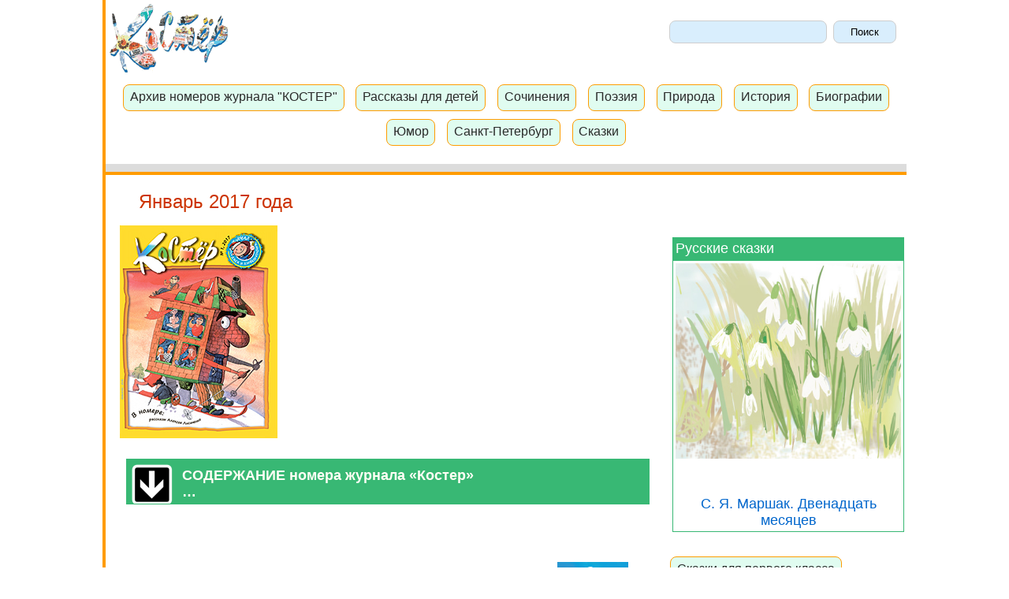

--- FILE ---
content_type: text/html; charset=UTF-8
request_url: https://www.kostyor.ru/archives/1-17/poetry.html
body_size: 6957
content:


<!DOCTYPE html>	
<html>
<head>
<title>СЛЕДЫ НА СНЕГУ. Остров поэзии. Стихи для детей.</title><meta name="description" content="СЛЕДЫ НА СНЕГУ. Остров поэзии. Стихи для детей"><meta charset="utf-8" />
<link href="/favicon.ico" rel="SHORTCUT ICON">
<!-- Yandex.Metrika counter -->
<script type="text/javascript" >
    (function(m,e,t,r,i,k,a){m[i]=m[i]||function(){(m[i].a=m[i].a||[]).push(arguments)};
        m[i].l=1*new Date();k=e.createElement(t),a=e.getElementsByTagName(t)[0],k.async=1,k.src=r,a.parentNode.insertBefore(k,a)})
    (window, document, "script", "https://mc.yandex.ru/metrika/tag.js", "ym");

    ym(94845, "init", {
        clickmap:true,
        trackLinks:true,
        accurateTrackBounce:true
    });
</script>
<noscript><div><img src="https://mc.yandex.ru/watch/94845" style="position:absolute; left:-9999px;" alt="" /></div></noscript>
<!-- /Yandex.Metrika counter --><link rel=stylesheet type="text/css" href="/styles.css">
<script src="https://ajax.googleapis.com/ajax/libs/jquery/3.4.1/jquery.min.js"></script>
<script src="/js/main.js"></script>
<!--<link rel=stylesheet type="text/css" href="/index.css">
<script type="text/javascript" src="/scripts/curtain_new.js"></script>-->
<meta name="viewport" content="width=device-width, initial-scale=1">
<style>
    body {
        font-size: 18px;
    }
    .container {
        max-width: 1020px;
        margin-right: auto;
        margin-bottom: 0;
        margin-left: auto;
        background-color: #ff9c01;
    }
    .container1 {
        max-width: 1020px;
        margin-left: 4px;
        background-color: #ffffff;
    }
    div.main{
        color: #3F3F3f;
        margin-left: 0.5em;
        margin-right: 0.5em;
        margin-bottom: 0.7em;
        margin-top: 0.5em;
        padding-left: 0.5em;
        padding-right: 0.5em;
        text-align: left;
    }
    p{
        text-align: left;
        text-indent: 18px;
        font: 18px Tahoma, Verdama, Helvetica, sans-serif;
        line-height: 28px;}
    h1{  font: 24px Arial, sans-serif; color:#CC3300;  text-align: left;  margin-top: 0.8em;}
    h2{  font: 22px Arial, sans-serif;  color: #009933;  text-align: left; margin-top: 1.1em;  margin-left: 1em;  }
    h3{  font: 22px Arial, sans-serif; color: #0066cc;  text-align: left; margin-top: 1.1em;  margin-left: 1em;  }
    h4{  color: #7c7c7c;   font-size:0.9em;  }

    .header{
        display: block;
        max-width:100%;
        padding-top: 5px;
        padding-bottom: 1px;
    }
    .reclama{
        text-align: center;
        margin: 1em 0 1em 0;
    }
    .main table{
     overflow:  hidden;
    }
    .main .sort_table{
        border: 1px solid #cccccc;
        padding: 0.3em;
    }
    .main .obl{
        display: block;
        float: left;
        padding: 0.3em;
    }
    .main .menu_number{
        display: block;
        float: left;
    }
    a.lmenu:hover{
        text-decoration: underline;
    }
    .blue {  color:#003399; }
/*    div.reclama_title{
        padding: 1em;
        background-color: #38b874;
        color: #ffffff;
        border: 1px solid #38b874;
    }
    .reclama_left {
        padding: 1em;
        background-color: #ffffff;
        border: 1px solid #38b874;
    }
    */
    a.reclama_l{
        color: #ffffff;
    }
    .leftcolumn {
        float: left;
        width: 70%;

    }
    .rightcolumn {
        float: right;
        width: 30%;
        background-color: #ffffff;
    }
    .fakeimg {
        background-color: #aaa;
        width: 100%;
        padding: 20px;
    }
    .row:after {
        content: "";
        display: table;
        clear: both;
    }
    .main table{
        overflow:  hidden;
    }
    table {
        display: block;
        width: 100%;
     /*  overflow-x: scroll;  */
        overflow-y: hidden;
        -ms-overflow-style: -ms-autohiding-scrollbar;
        -webkit-overflow-scrolling: touch;
    }
    .blok_mob{
        text-align: center;
    }
    .blok_desk{
        text-align: left;
        display: block;
        width:100%;
        margin: 1em auto;
    }


    ul {
        list-style-type: none;
        margin: 0;
        padding: 0;
    }
    li {
        margin: 0.5em;
    }
    .reclama_left p{
        padding-left: 0.5em;
        padding-right: 0.5em;
        color: #6c6c6c;
    }
    @media screen and (max-width: 640px) {
        .blok_desk{
            display: none;
        }
    }
    @media screen and (min-width: 640px)  {
        .blok_mob{
            display: none;
            width:100%;
            margin: 1em auto;
        }
    }
    @media screen and (max-width: 800px) {
        .leftcolumn, .rightcolumn {
            width: 100%;
            padding: 0;
        }
    }
</style>
</head>
<body>
<div class="container">
    <div class="container1">
        <div class="header">
            <a href="/archives.html"><img style="margin-left: 5px" src="/images0/reclam_s.gif" alt="Архив журнала для детей Костер" title="Архив журнала для детей Костер" width="150" height="87" hspace="2px;"></a>

            <div class="search">
                <form name=gs method=get action=https://www.google.com/custom>
    <input type=hidden name=num value=270>
    <input type=hidden name=hl value=ru>
    <input type=hidden name=newwindow value=1>
    <input type=hidden name=cof value="GL:0;BGC:#d8d8e0;AH:center;">
    <input type=hidden name=domains value="www.kostyor.ru">
    <input type=hidden name=sitesearch value="www.kostyor.ru">
    <input type=hidden name=lr value="">
    <input type=text name=q size=200 style="width: 15em;
					height: 2.2em;;
	padding: 0.1em 0.1em 0.1em 0.1em;
	border: 1px solid #cecece;
	background: #d9eefd;
	border-radius: 8px; padding-bottom: 5px\0;" maxlength=124 value="">
    <input type=submit name=btng value="Поиск" style="width: 6em;
					height: 2.2em;
		padding: 0.4em 0.1em 0.4em 0.1em;
	border: 1px solid #cecece;
	background: #d9eefd;
	border-radius: 8px; padding-bottom: 5px\0; ">
</form>            </div>
            <br>
            <div class="menu">
                    <div class="nav"><a class="naver" href="/archives.html">Архив номеров журнала "КОСТЕР"</a></div>
    <div class="nav"><a class="naver" href="/literature/">Рассказы для детей</a></div>
    <div class="nav"><a class="naver" href="/student/">Сочинения</a></div>
    <div class="nav"><a class="naver" href="/poetry/">Поэзия</a></div>
    <div class="nav"><a class="naver" href="/nature/">Природа</a></div>
    <div class="nav"><a class="naver" href="/history/">История</a></div>
    <div class="nav"><a class="naver" href="/biography/">Биографии</a></div>
    <div class="nav"><a class="naver" href="/humour/">Юмор</a></div>
    <div class="nav"><a class="naver" href="/petersbourg/">Санкт-Петербург</a></div>
    <div class="nav"><a class="naver" href="/tales/">Сказки</a></div>

            </div>
            <div class="reclama">
<!-- Yandex.RTB R-A-20343-10 -->
<div id="yandex_rtb_R-A-20343-10"></div>
<script type="text/javascript">
    (function(w, d, n, s, t) {
        w[n] = w[n] || [];
        w[n].push(function() {
            Ya.Context.AdvManager.render({
                blockId: "R-A-20343-10",
                renderTo: "yandex_rtb_R-A-20343-10",
                async: true
            });
        });
        t = d.getElementsByTagName("script")[0];
        s = d.createElement("script");
        s.type = "text/javascript";
        s.src = "//an.yandex.ru/system/context.js";
        s.async = true;
        t.parentNode.insertBefore(s, t);
    })(this, this.document, "yandexContextAsyncCallbacks");
</script>
</div>

            <div class="header1"><img src="/images0/img/tr.gif"></div>
            <div class="header2"><img src="/images0/img/tr.gif"></div>
        </div>
           <div class="row">
            <div class="leftcolumn">
                <div class="main">
                    <h1>Январь 2017 года</h1><a href="./"><img src="/images0/principal/1-17.jpg" width="200" height="270" alt="Журнал Костер. Январь 2017 года" title="Журнал Костер. Январь 2017 года"></a><br><br>
<div class="headings-title collapsed-header">СОДЕРЖАНИЕ номера журнала &laquo;Костер&raquo;<br>&hellip;</div><div class="reclama_left"><div class="rubrika"><a class="rubrika" href="/archives/1-17/poetry.html">СЛЕДЫ НА СНЕГУ</a></div>
<div class="rubrika"><a class="rubrika" href="/archives/1-17/god.html">ПУТЕШЕСТВИЕ С КНИГАМИ</a></div>
<div class="rubrika"><a class="rubrika" href="/archives/1-17/apteka.html">В гостях писатель Михаил Сеславинский</a></div>
<div class="rubrika"><a class="rubrika" href="/archives/1-17/nouvel.html">ЕСЛИ БЫ...</a></div>
<div class="rubrika"><a class="rubrika" href="/archives/1-17/kost.html">Живая классика</a></div>
<div class="rubrika"><a class="rubrika" href="/archives/1-17/vic.html">Викторина об Австрии</a></div>
<div class="rubrika"><a class="rubrika" href="/archives/1-17/nouvel1.html">Валерка. С папой на лыжах</a></div>
<div class="rubrika"><a class="rubrika" href="/archives/1-17/tvorch.html">Чтение и математика</a></div>
<div class="rubrika"><a class="rubrika" href="/archives/1-17/skazka.html">ВМЕСТЕ в сказочное путешествие</a></div>
<div class="rubrika"><a class="rubrika" href="/archives/1-17/soavt.html">Соавторы С. Маршака</a></div>
<div class="rubrika"><a class="rubrika" href="/archives/1-17/bum.html">ДЛЯ ВСЕХ, кто не знает, как назвать КОТА</a></div>
<div class="rubrika"><a class="rubrika" href="/archives/1-17/kukla.html">Рожденственский вертеп</a></div>
<div class="rubrika"><a class="rubrika" href="/archives/1-17/history.html">Три сокровища каллиграфа</a></div>
<div class="rubrika"><a class="rubrika" href="/archives/1-17/prik.html">Путешествие по Эфиопии</a></div>
<div class="rubrika"><a class="rubrika" href="/archives/1-17/zelen.html">Растения Нового года и Рождества</a></div>
<div class="rubrika"><a class="rubrika" href="/archives/1-17/sea.html">МИННЫЕ КАТЕРА И МИНОНОСЦЫ</a></div>
<div class="rubrika"><a class="rubrika" href="/archives/1-17/forward.html">Теорема Пифагора</a></div>
<div class="rubrika"><a class="rubrika" href="/archives/1-17/kopilka.html">Тишайший или всемилостивейший</a></div>
<div class="rubrika"><a class="rubrika" href="/archives/1-17/mokey.html">Морж в тетраде</a></div>
<div class="rubrika"><a class="rubrika" href="/archives/1-17/ques.html">Где Толкин обнару-<br>жил изображение Гэндальфа?</a></div>
<div class="rubrika"><a class="rubrika" href="/archives/1-17/holms.html">Утюг</a></div>
<div class="rubrika"><a class="rubrika" href="/archives/1-17/iii.html">Где раки зимуют</a></div>
<div class="rubrika"><a class="rubrika" href="/archives/1-17/besedka.html">Международный Дед Мороз</a></div>
<div class="rubrika"><a class="rubrika" href="/archives/1-17/konk4.html">Конкурс соавторов С. Маршака</a></div>
<div class="rubrika"><a class="rubrika" href="/archives/1-17/konk2.html">Конкурс БУМАЖНЫЙ КОРАБЛИК</a></div>
<div class="rubrika"><a class="rubrika" href="/archives/1-17/konk.html">Конкурс ЖИВЫЕ РАССКАЗЫ</a></div>
<div class="rubrika"><a class="rubrika" href="/archives/1-17/konk3.html">Сказочная Россия</a></div>
</div>                    <br><br>

 

<br>

<a href="/poetry/"><img src="/images0/ile.gif" alt="Остров поэзии" title="Остров поэзии" width="90" height="64" hspace="30" vspace="10" border="0" align="right"></a>


<br>

    <table align="center" border="0" cellpadding="10" cellspacing="10">
        <tr>
            <td>
                <p class="author">Олег БУНДУР</p>
                <p><strong class="blue">СЛЕДЫ НА СНЕГУ</strong></p>
                <br>
                Я по снегу пробегу &mdash;<br>
                След оставлю на снегу.<br>
                Кот с опаскою ступает &mdash;<br>
                Тоже след свой оставляет.<br>
                Скачут зябко воробьи,<br>
                И от них следы свои.<br>
                Снова снег пройдет &mdash; тогда<br>
                Ни следочка, ни следа.
            </td>
        </tr>
        <tr>
            <td align="center"><img src="images1-17/poetry.jpg" width="133" height="121" alt="Звезда" title="Звезда" border="0">
            </td>
        </tr>
        <tr>
            <td>
                <p><strong class="blue">ПРО ПРИВИВКУ</strong></p>
                <br>
                Ходит грипп:<br>
                Скрип, скрип,<br>
                А за ним<br>
                Хрип, хрип.<br>
                В двери стук:<br>
                Тук, тук!<br>
                Двери я на крюк:<br>
                &mdash; Погоди ты, грипп, постой.
            </td>
        </tr>
    </table>
<br><br>
    <table align="center" border="0" cellpadding="10" cellspacing="10">
        <tr>
            <td>
                <p class="author">Валерий ПАВЛОВ</p>
                <p class="red"><strong>С Новым годом!</strong></p>
                <br>
                С новым годом веселей<br>
                Свет заснеженных полей,<br>
                Звон сосулек, колкость льда,<br>
                Звезд январских череда.<br>
                И снежинок легкий лёт<br>
                Чудо счастья нам несет.<br>
                День Рождественен и нежен,<br>
                Промыслителен и снежен.
            </td>
        </tr>
        <tr>
            <td align="center"><img src="images1-17/poetry1.jpg" width="93" height="70" alt="Луна" title="Луна" border="0">
            </td>
        </tr>
    </table>
    <br><br>
    <table align="center" border="0" cellpadding="10" cellspacing="10">
        <tr>
            <td>
                <p class="author">Нина ПИКУЛЕВА</p>
                <p><strong class="blue">ЭХ!!! ЗИМА!!!</strong></p>
                <br>
                На горе ледяной<br>
                Покатайся со мной.<br>
                Эх!!! Зима!!!<br>
                Хочешь &mdash; лыжи возьми<br>
                И меня догони.<br>
                Эх!!! Зима!!!<br>
                На катке &mdash; огоньки,<br>
                Надевай коньки.<br>
                Эх!!! Зима!!!<br>
                Не устала сама?<br>
                Не замерзла сама?<br>
                Эй, зима-а-а!!!
            </td>
        </tr>
        <tr>
            <td align="center"><img src="images1-17/poetry2.jpg" width="213" height="239" alt="Дом в снегу" title="Дом в снегу" border="0">
            </td>
        </tr>
        <tr>
            <td>
                <p><strong class="blue">ДЕДЫ МОРОЗЫ</strong></p>
                <br>
                Двадцать Морозов к нам прилетели,<br>
                Нас напугать хотели.<br>
                А мы им теплые песенки спели &mdash;<br>
                Раз! И они &mdash; улетели!<br>
                Тридцать Морозов к нам прилетели,<br>
                Всех пощипать хотели!<br>
                А мы Морозов домой пригласили,<br>
                Теплым чайком напоили.<br>
                Сорок Морозов к нам притрещали!<br>
                Ой, заморозить, ой, обещали!<br>
                А мы трещалочек не испугались,<br>
                Бегали, прыгали и смеялись!<br>
                Глядь, возле елки&hellip; румяный такой,<br>
                В шубе и шапке, мешок за спиной.<br>
                Весело пляшет, трясет бородой!<br>
                Не заморозит нас теплый, родной!
            </td>
        </tr>
    </table>

    <br><br>

    <div><a class="green" href="/archives/1-17/god.html">Следующая страница</a></div><br><table border="0" align="right" cellpadding="5" cellspacing="5"><tr><td>Олег <b>Бундур</b><br></td>
        <td><img src="../../images0/tr.gif" alt="" width="20" height="1" border="0"></td>
        <td>Художник Елена <b>Болгова</b></td></tr><tr><td><a href="/avt.html?avt_id=117">Страничка автора</a></td>
        <td><img src="../../images0/tr.gif" alt="" width="20" height="1" border="0"></td>
        <td><a href="/pen.html?pen_id=19">Страничка художника</a></td></tr></table><br clear="all"><br>
</div>
</div>
<div class="rightcolumn">
    <div class="reclama">
<!-- Yandex.RTB R-A-20343-1 -->
<div id="yandex_rtb_R-A-20343-1"></div>
<script type="text/javascript">
    (function(w, d, n, s, t) {
        w[n] = w[n] || [];
        w[n].push(function() {
            Ya.Context.AdvManager.render({
                blockId: "R-A-20343-1",
                renderTo: "yandex_rtb_R-A-20343-1",
                async: true
            });
        });
        t = d.getElementsByTagName("script")[0];
        s = d.createElement("script");
        s.type = "text/javascript";
        s.src = "//an.yandex.ru/system/context.js";
        s.async = true;
        t.parentNode.insertBefore(s, t);
    })(this, this.document, "yandexContextAsyncCallbacks");
</script>
</div>
    <br><br>
    <div class="reclama">
<!-- Yandex.RTB R-A-20343-4 -->
<div id="yandex_rtb_R-A-20343-4"></div>
<script type="text/javascript">
    (function(w, d, n, s, t) {
        w[n] = w[n] || [];
        w[n].push(function() {
            Ya.Context.AdvManager.render({
                blockId: "R-A-20343-4",
                renderTo: "yandex_rtb_R-A-20343-4",
                async: true
            });
        });
        t = d.getElementsByTagName("script")[0];
        s = d.createElement("script");
        s.type = "text/javascript";
        s.src = "//an.yandex.ru/system/context.js";
        s.async = true;
        t.parentNode.insertBefore(s, t);
    })(this, this.document, "yandexContextAsyncCallbacks");
</script>
</div><div class="reclama_title"><a class="reclama_l" href="/tales/tales_rus.html">Русские сказки</a></div>
<div class="reclama_left" align="center">
    <a class="i" href="/tales/tale106.html"> <img src="/archives/4-14/images4-14/tvorch4.jpg" alt="Подснежники" title="Подснежники" width="423" height="367"><br><br><br>
        С. Я. Маршак. Двенадцать месяцев</a><br>
</div><br>
<div class="nav"><a class="naver" href="/tales/tale_1class.html">Сказки для первого класса</a></div>
<div class="nav"><a class="naver" href="/tales/tale_2class.html">Сказки для второго класса</a></div>
<div class="nav"><a class="naver" href="/tales/tale_3class.html">Сказки для третьего класса</a></div>
<div class="nav"><a class="naver" href="/tales/tale_baba-yaga.html">Сказки о Бабе-яге</a></div>
<div class="nav"><a class="naver" href="/tales/tale_bilina.html">Сказки о богатырях. Былины</a></div>
<div class="nav"><a class="naver" href="/tales/tale_modern.html">Современные сказки</a></div>
<div class="nav"><a class="naver" href="/tales/tale_winter.html">Зимние сказки</a></div>

<div class="reclama_title"><a href="/nature/" class="reclama_l">Рассказы о природе</a></div>
<div class="reclama_left">
    <h2><a href="/nature/nat61.html">М. Пришвин</a></h2>
    <h1>Выскочка</h1>
    <div align="center"><a href="/nature/nat115.html"><img src="/images0/imagesnat/soroka.gif" width="150" height="143" alt="Сорока" title="Сорока"></a></div><br>
</div>


</div>
</div>
<br><br>
<div class="headings-title collapsed-header">РУБРИКИ ЖУРНАЛА &laquo;КОСТЕР&raquo;<br>&hellip;</div>
<div class="reclama_left">
    <div class="rubrika"><a href="/academy.html" class="rubrika">Академия художеств журнала &laquo;Костер&raquo;</a></div>
    <div class="rubrika"><a href="/apteka.html" class="rubrika">Аптека для души</a></div>
    <div class="rubrika"><a href="/besedka.html" class="rubrika">Беседка. Загадочный русский язык</a></div>
    <div class="rubrika"><a href="/future.html" class="rubrika">Будущее уже здесь</a></div>
    <div class="rubrika"><a href="/zdorov.html" class="rubrika">Будь здоров!</a></div>
    <div class="rubrika"><a href="/mokey.html" class="rubrika">Веселые страницы. В гостях у дедушки Мокея</a></div>
    <div class="rubrika"><a href="/victorina.html" class="rubrika">Викторина<br> ЗА СЕМЬЮ ПЕЧАТЯМИ</a></div>
    <div class="rubrika"><a href="/question.html" class="rubrika">Вот в чем вопрос</a></div>
    <div class="rubrika"><a href="/heros.html" class="rubrika">Герои неземных стихий</a></div>
    <div class="rubrika"><a href="/lit.html" class="rubrika">Герой ли... литературный герой?</a></div>
    <div class="rubrika"><a href="/god.html" class="rubrika">Год открытых дверей</a></div>
    <div class="rubrika"><a href="/golosa.html" class="rubrika">Голоса исчезнувших времен</a></div>
    <div class="rubrika"><a href="/klassika.html" class="rubrika">Живая классика</a>. Конкурс</div>
    <div class="rubrika"><a href="/zelen.html" class="rubrika">Зеленые страницы</a></div>
    <div class="rubrika"><a href="/history.html" class="rubrika">История вещей</a></div>
    <div class="rubrika"><a href="/iii.html" class="rubrika">История исторических изречений. Жизнь замечательных слов</a></div>
    <div class="rubrika"><a href="/cinema/" class="rubrika">Кино, видео</a></div>
    <div class="rubrika"><a href="/polk.html" class="rubrika">Клуб &laquo;Полководец&raquo;</a></div>
    <div class="rubrika"><a href="/holms.html" class="rubrika">Конкурс юных детективов</a></div>
    <div class="rubrika"><a href="/kopilka.html" class="rubrika">Копилка заблуждений</a></div>
    <div class="rubrika"><a href="/forward.html" class="rubrika">Кто первый?</a></div>
    <div class="rubrika"><a href="/kukla.html" class="rubrika">Кукольные истории</a></div>
    <div class="rubrika"><a href="/mag.html" class="rubrika">Магический кристалл. Волшебный источник.</a> Тайны поэзии</div>
    <div class="rubrika"><a href="/moda/edison.html" class="rubrika">Мастерская Эдисонов</a></div>
    <div class="rubrika"><a href="/masha.html" class="rubrika">Маша-искусница</a></div>
    <div class="rubrika"><a href="/sea.html" class="rubrika">Морская газета</a></div>
    <div class="rubrika"><a href="/games.html" class="rubrika">На клетчатой доске</a></div>
    <div class="rubrika"><a href="/znaki.html" class="rubrika">Нам знаки знаки подают</a></div>
    <div class="rubrika"><a href="/museum.html" class="rubrika">Необычные музеи</a></div>
    <div class="rubrika"><a href="/moda/" class="rubrika">Советы Мэри Поппинс, искусство общения и мода</a></div>
    <div class="rubrika"><a href="/island.html" class="rubrika">Остров поэзии</a></div>
    <div class="rubrika"><a href="/tvorch.html" class="rubrika">Творчество твоих ровесников</a></div>
    <div class="rubrika"><a href="/theatre.html" class="rubrika">Театр</a></div>
    <div class="rubrika"><a href="/toler.html" class="rubrika">Толерантность</a></div>
    <div class="rubrika"><a href="/fokus.html" class="rubrika">Фокус-покус</a></div>
    <div class="rubrika"><a href="/archivarius.html" class="rubrika">Уголок веселого архивариуса</a></div>
    <div class="rubrika"><a href="/hermitage.html" class="rubrika">Эрмитаж для детей</a></div>
</div>
<br><br>
<!-- bottom -->
<div class="reclama">
    <!-- Yandex.RTB R-A-20343-2 -->
    <div id="yandex_rtb_R-A-20343-2"></div>
    <script type="text/javascript">
        (function(w, d, n, s, t) {
            w[n] = w[n] || [];
            w[n].push(function() {
                Ya.Context.AdvManager.render({
                    blockId: "R-A-20343-2",
                    renderTo: "yandex_rtb_R-A-20343-2",
                    async: true
                });
            });
            t = d.getElementsByTagName("script")[0];
            s = d.createElement("script");
            s.type = "text/javascript";
            s.src = "//an.yandex.ru/system/context.js";
            s.async = true;
            t.parentNode.insertBefore(s, t);
        })(this, this.document, "yandexContextAsyncCallbacks");
    </script>
</div>

<div class="footer">
    <div class="archives"><a class="hmenu" href="/archives.html">Архив номеров и рубрики журнала &laquo;Костер&raquo;</a></div>
<div class="archives"><a class="hmenu" href="/literature/">Рассказы для детей</a></div>
<div class="archives"><a class="hmenu" href="/poetry/">Поэзия</a></div>
<div class="archives"><a class="hmenu" href="/student/">Сочинения</a></div>
<div class="archives"><a class="hmenu" href="/history/">История России</a></div>
<div class="archives"><a class="hmenu" href="/biography/">Биографии писателей</a></div>
<div class="archives"><a class="hmenu" href="/petersbourg/">Рассказы о Петербурге</a></div>
<div class="archives"><a class="hmenu" href="/nature/">Природа</a></div>
<div class="archives"><a class="hmenu" href="/humour/">Юмор</a></div>
<div class="archives"><a class="hmenu" href="/student/?n=347">Загадки</a></div>
<div class="archives"><a class="hmenu" href="/tales/">Сказки</a></div><br>
<br><br>
<div class="archives"><a class="hmenu" href="https://www.kostyor.ru">Начальная страница сайта</a></div><br><div align="right"><!--begin of Yandex cit logo-->
<a href="https://www.yandex.ru/cy?base=0&host=www.kostyor.ru">
<img src="https://www.yandex.ru/cycounter?www.kostyor.ru" width=88 height=31 alt="Яндекс цитирования" border=0></a>
<!--end of Yandex cit logo-->
</div>

    <br><br>
    <div class="copy"><div class="copy" align="center">&copy; 2001 - 2026 Все права защищены</div>


</div>
</div>

</div>
</div>
</body>
</html>




